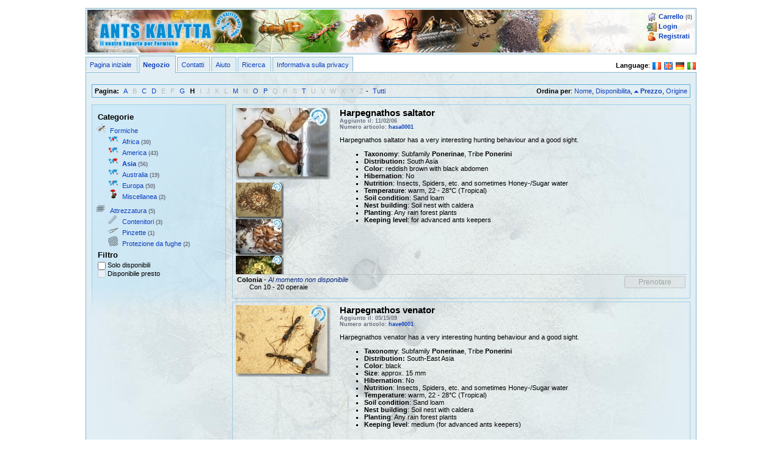

--- FILE ---
content_type: text/html; charset=ISO-8859-15
request_url: https://www.ants-kalytta.com/negozio.php?s=2&d=1&f=H
body_size: 4193
content:
<!DOCTYPE html PUBLIC "-//W3C//DTD XHTML 1.0 Transitional//EN" "http://www.w3.org/TR/xhtml1/DTD/xhtml1-transitional.dtd">
	<html xmlns="http://www.w3.org/1999/xhtml" lang="it" xml:lang="it">
	<head>
		<meta http-equiv="Content-Type" content="text/html; charset=iso-8859-15" />
	<meta name="keywords" lang="de" content="Ameisenshop, Shop, Ameisen, Ants Kalytta, Ameisenverkauf, Ameisen kaufen" />
	<meta name="keywords" lang="en" content="Ant shop, Shop, Ants, Ants Kalytta, buy ants" />
	<meta name="author" content="Gerhard Kalytta" />
	<meta name="publisher" content="Ants Kalytta, Der Ameisenshop" />
	<meta name="copyright" content="Ants Kalytta, Der Ameisenshop" />
	<meta name="company" content="Ants Kalytta" />
	<meta name="owner" content="Gerhard Kalytta" />
	<meta name="page-type" content="Online Store, Online Shop, Organisation, ecommerce">	<meta name="robots" content="index,follow" />
	<meta name="description" lang="it" content="Ants Kalytta Vendita formiche Online. Prodotti nella categoria Asia:Harpegnathos saltator, Harpegnathos venator, " />
		<link href="css/ak.css" media="screen" rel="stylesheet" type="text/css" />
	<link href="css/print.css" media="print" rel="stylesheet" type="text/css" />
	<script type="text/javascript" src="js/prototype.js"></script>	<script type="text/javascript" src="scripts-v2.js"></script>
	<script type="text/javascript" >var dt = new Date(); var starttime = dt.getTime();</script>
	<link rel="icon" href="images/icon.png" type="image/png" />
	<link rel="alternate" type="application/rss+xml" charset="iso-8859-15" title="Notizie" hreflang="it" lang="it" xml:lang="it" href="/feeds/articles.it.xml" />
	<link rel="alternate" type="application/rss+xml" charset="iso-8859-15" title="Tutti gli articoli" hreflang="it" lang="it" xml:lang="it" href="/feeds/articles-all.it.xml" />
	<link rel="alternate" type="application/rss+xml" charset="iso-8859-15" title="Offerte Speciali" hreflang="it" lang="it" xml:lang="it" href="/feeds/articles-offers.it.xml" />
	<link rel="alternate" type="text/html" hreflang="fr" href="boutique.php?s=2&amp;d=1&amp;f=H" title="Faites entrer cette page dans Français" lang="fr" xml:lang="fr" />
	<link rel="alternate" type="text/html" hreflang="en" href="shop.php?s=2&amp;d=1&amp;f=H" title="Show this page in English" lang="en" xml:lang="en" />
	<link rel="alternate" type="text/html" hreflang="de" href="geschaeft.php?s=2&amp;d=1&amp;f=H" title="Diese Seite in deutsch anzeigen" lang="de" xml:lang="de" />
	<link rel="alternate" type="text/html" hreflang="it" href="negozio.php?s=2&amp;d=1&amp;f=H" title="Visualizza questa pagina in italiano" lang="it" xml:lang="it" />
	<title>Ants Kalytta Vendita formiche Online - Asia</title>	<link rel="stylesheet" type="text/css" href="css/lightbox.css" media="screen" />
	<script type="text/javascript" src="js/scriptaculous.js?load=effects,builder"></script>
	<script type="text/javascript" src="js/lightbox.js"></script>
	<script type="text/javascript" src="js/lightbox.it.js"></script>
	<script type="text/javascript" src="js/imagepopup.js"></script>
</head>
<body>
<script type="text/javascript">
	Event.observe(window, "scroll", function() {
		UpdateMenuPosition();
	});
	Event.observe(window, "load", function() {
		var dt = new Date();
		$("loadtime").innerHTML = "LOADING: " + (dt.getTime() - starttime) + " ms";
	
		var menu = $("leftmenu");
		menu.initialpos = menu.cumulativeOffset();
		
		UpdateMenuPosition();
	});
	function UpdateMenuPosition() {
		var menu = $("leftmenu");
		var scrollpos = menu.cumulativeScrollOffset();
		
		if (menu.initialpos) {
			if (scrollpos.top > menu.initialpos.top) {
				var parent = menu.parentNode.getDimensions();
				var pos = scrollpos.top - menu.initialpos.top;
				
				if (pos + menu.getHeight() > parent.height) {
					menu.style.top = (parent.height - menu.getHeight()) + "px";
				} else {
					menu.style.top = pos + 10 + "px";
				}
			} else {
				menu.style.top = 0;
			}
		}
	}
</script>
<div class="container">

<div id="header-container" class=" theme-blue">
	<!-- HEADER: BEGIN -->
	<div id="header">
		<div id="topmenu" style="float: right">
			<div>
			<img src="images/cart.png" alt="cart" /> <a href="cart.php" rel="nofollow">Carrello</a> <span class="comment">(0)</span><br />
			<img src="images/login.png" alt="login" /> <a href="login.php" rel="nofollow">Login</a><br />
			<img src="images/register.png" alt="register" /> <a href="register.php" rel="nofollow">Registrati</a><br />
			</div>
		</div>
		<img src="images/ants-kalytta.it.png" alt="Ants Kalytta" style="float:left;" />
	</div>
	<!-- HEADER: END -->
</div>
<span style="float:right">
<strong>Language</strong>: <a href="boutique.php?s=2&amp;d=1&amp;f=H&amp;language=fr" title="Faites entrer cette page dans Français" lang="fr" xml:lang="fr"><img src="images/flags/fr.png" alt="French" /></a> <a href="shop.php?s=2&amp;d=1&amp;f=H&amp;language=en" title="Show this page in English" lang="en" xml:lang="en"><img src="images/flags/en.png" alt="English" /></a> <a href="geschaeft.php?s=2&amp;d=1&amp;f=H&amp;language=de" title="Diese Seite in deutsch anzeigen" lang="de" xml:lang="de"><img src="images/flags/de.png" alt="German" /></a> <a href="negozio.php?s=2&amp;d=1&amp;f=H&amp;language=it" title="Visualizza questa pagina in italiano" lang="it" xml:lang="it"><img src="images/flags/it.png" alt="Italian" /></a> </span>
<!-- MENU:BEGIN -->
<ul class="site-menu">
<li class="tab-button theme-blue">
	<a href="iniziale.php">Pagina iniziale</a>
</li>
<li class="tab-button-active theme-blue">
	<a href="negozio.php">Negozio</a>
</li>
<li class="tab-button theme-blue">
	<a href="contatti.php">Contatti</a>
</li>
<li class="tab-button theme-blue">
	<a href="aiuto.php">Aiuto</a>
</li>
<li class="tab-button theme-blue">
	<a href="ricerca.php">Ricerca</a>
</li>
<li class="tab-button theme-blue">
	<a href="informativa-sulla-privacy.php">Informativa sulla privacy</a>
</li>
</ul>
<!-- MENU:END -->
<div class="tab theme-blue" id="tab">
<script type="text/javascript" src="shop.js.php"></script>
<script type="text/javascript" src="cart.js.php"></script>
<div class="menu clearfix" id="page-menu" style="margin-top: 1em"><span style="float:left"><strong>Pagina:</strong> <a href="/negozio.php?s=2&amp;d=1&amp;f=A" style="padding:4px">A</a><span style="padding:4px; color:#B5BEC1">B</span><a href="/negozio.php?s=2&amp;d=1&amp;f=C" style="padding:4px">C</a><a href="/negozio.php?s=2&amp;d=1&amp;f=D" style="padding:4px">D</a><span style="padding:4px; color:#B5BEC1">E</span><span style="padding:4px; color:#B5BEC1">F</span><a href="/negozio.php?s=2&amp;d=1&amp;f=G" style="padding:4px">G</a><strong style="padding:4px">H</strong><span style="padding:4px; color:#B5BEC1">I</span><span style="padding:4px; color:#B5BEC1">J</span><span style="padding:4px; color:#B5BEC1">K</span><span style="padding:4px; color:#B5BEC1">L</span><a href="/negozio.php?s=2&amp;d=1&amp;f=M" style="padding:4px">M</a><span style="padding:4px; color:#B5BEC1">N</span><a href="/negozio.php?s=2&amp;d=1&amp;f=O" style="padding:4px">O</a><a href="/negozio.php?s=2&amp;d=1&amp;f=P" style="padding:4px">P</a><span style="padding:4px; color:#B5BEC1">Q</span><span style="padding:4px; color:#B5BEC1">R</span><span style="padding:4px; color:#B5BEC1">S</span><a href="/negozio.php?s=2&amp;d=1&amp;f=T" style="padding:4px">T</a><span style="padding:4px; color:#B5BEC1">U</span><span style="padding:4px; color:#B5BEC1">V</span><span style="padding:4px; color:#B5BEC1">W</span><span style="padding:4px; color:#B5BEC1">X</span><span style="padding:4px; color:#B5BEC1">Y</span><span style="padding:4px; color:#B5BEC1">Z</span>- <a href="/negozio.php?s=2&amp;d=1&amp;f=*" style="padding:4px">Tutti</a></span><span style="float:right"><strong>Ordina per</strong>: <a href="/negozio.php?d=0&amp;f=H"  rel="nofollow">Nome</a>, <a href="/negozio.php?s=1&amp;d=0&amp;f=H" rel="nofollow">Disponibilita</a>, <img src="images/up-small.png" alt="dir" /> <a href="/negozio.php?s=2&amp;d=0&amp;f=H" rel="nofollow"><strong>Prezzo</strong></a>, <a href="/negozio.php?s=3&amp;d=0&amp;f=H" rel="nofollow">Origine</a></span></div><div> <!-- BEGIN: CONTAINER FOR PRODUCTS AND CATEGORY --><div id="leftmenu" class="leftmenu">	<div class="leftmenu-top"></div>	<div class="leftmenu-middle">		<h1>Categorie</h1><ul class="menu"><li style="list-style-image:url(images/categories/14.png);" ><a href="shop.php?cid=14&language=it" title="Formiche">Formiche</a><ul class="menu"><li style="list-style-image:url(images/categories/39.png);" ><a href="shop.php?cid=39&language=it" title="Africa">Africa</a> <span class="comment">(30)</span></li><li style="list-style-image:url(images/categories/38.png);" ><a href="shop.php?cid=38&language=it" title="America">America</a> <span class="comment">(43)</span></li><li style="list-style-image:url(images/categories/40.png);" class="current"><a href="shop.php?cid=40&language=it" title="Asia">Asia</a> <span class="comment">(56)</span></li><li style="list-style-image:url(images/categories/41.png);" ><a href="shop.php?cid=41&language=it" title="Australia">Australia</a> <span class="comment">(19)</span></li><li style="list-style-image:url(images/categories/37.png);" ><a href="shop.php?cid=37&language=it" title="Europa">Europa</a> <span class="comment">(50)</span></li><li style="list-style-image:url(images/categories/27.png);" ><a href="shop.php?cid=27&language=it" title="Miscellanea">Miscellanea</a> <span class="comment">(2)</span></li></ul></li><li style="list-style-image:url(images/categories/3.png);" ><a href="shop.php?cid=3&language=it" title="Attrezzatura">Attrezzatura</a> <span class="comment">(5)</span><ul class="menu"><li style="list-style-image:url(images/categories/15.png);" ><a href="shop.php?cid=15&language=it" title="Contenitori">Contenitori</a> <span class="comment">(3)</span></li><li style="list-style-image:url(images/categories/18.png);" ><a href="shop.php?cid=18&language=it" title="Pinzette">Pinzette</a> <span class="comment">(1)</span></li><li style="list-style-image:url(images/categories/28.png);" ><a href="shop.php?cid=28&language=it" title="Protezione da fughe">Protezione da fughe</a> <span class="comment">(2)</span></li></ul></li></ul>		<h1>Filtro</h1>		<input type="checkbox" name="oavl" value="1" onclick="document.location.assign('shop.php?cid=40&language=it?s=2&amp;d=1&amp;f=H&amp;filter-only-available=1');" id="oavl"  /> <label for="oavl" >Solo disponibili</label><br/>		<input disabled="disabled" type="checkbox" name="oavl-soon" value="1" onclick="document.location.assign('shop.php?cid=40&language=it?s=2&amp;d=1&amp;f=H&amp;filter-only-available-soon=1');" id="oavl-soon"  /> <label for="oavl-soon" >Disponibile presto</label>	</div>	<div class="leftmenu-bottom"></div></div><div class="product-container"><div id="hasa0001" class="product-desc-content">
<div class="gallery-item"><a href="/images/products/hasa0001-1.jpg" rel="lightbox[hasa0001]" title="Harpegnathos saltator" ><img src="/images/products/hasa0001-1-small.jpg" alt="hasa0001" /></a><div style="margin-top:10px; width:100px; max-height: 150px; overflow:auto"><div class="gallery-item-small">	<a href="/images/products/hasa0001-4.jpg" rel="lightbox[hasa0001]" title="Harpegnathos saltator">		<img src="/images/products/hasa0001-4-small.jpg" alt="" />	</a></div><div class="gallery-item-small">	<a href="/images/products/hasa0001-3.jpg" rel="lightbox[hasa0001]" title="Harpegnathos saltator">		<img src="/images/products/hasa0001-3-small.jpg" alt="" />	</a></div><div class="gallery-item-small">	<a href="/images/products/hasa0001-2.jpg" rel="lightbox[hasa0001]" title="Harpegnathos saltator">		<img src="/images/products/hasa0001-2-small.jpg" alt="" />	</a></div></div></div><div title="Harpegnathos saltator" style="margin-left:170px">
<h2 class="shop-title" style="margin: 0;">Harpegnathos saltator</h2><div class="comment">Aggiunto il: 11/02/06<br/>Numero articolo: <a href="show.php?pid=hasa0001&language=it">hasa0001</a><br/></div><!-- DESCRIPTION-hasa0001:BEGIN --><p>Harpegnathos saltator has a very interesting hunting behaviour and a good sight.</p><ul>	<li><strong>Taxonomy</strong>: Subfamily <strong>Ponerinae</strong>, Tribe <strong>Ponerini</strong></li>	<li><strong>Distribution:</strong> South Asia</li>	<li><strong>Color</strong>: reddish brown with black abdomen</li>	<li><strong>Hibernation</strong>: No</li>	<li><strong>Nutrition</strong>: Insects, Spiders, etc. and sometimes Honey-/Sugar water</li>	<li><strong>Temperature</strong>: warm, 22 - 28&deg;C (Tropical)</li>	<li><strong>Soil condition</strong>: Sand loam</li>	<li><strong>Nest building</strong>: Soil nest with caldera</li>	<li><strong>Planting</strong>: Any rain forest plants</li>	<li><strong>Keeping level</strong>: for advanced ants keepers</li></ul><p>&nbsp;</p><p>&nbsp;</p><!-- DESCRIPTION-hasa0001:END --><div class="cart-add-note" title="Harpegnathos saltator" id="cart-add-note-hasa0001"><div class="cart-add-success"><img src="images/cart-add.png" alt="add" /> <strong>Harpegnathos saltator</strong> e' stato aggiunto al carrello</div><div class="cart-add-failed"><img src="images/error.png" alt="error" /> <strong>Harpegnathos saltator</strong> non puo' essere aggiunto al carrello.</div></div></div>
</div>
<table class="variants"><tr><td><strong>Colonia</strong>
 - <span class="not-available">Al momento non disponibile</span><br/>
<div style="margin-left:20px">Con 10 - 20 operaie</div></td><td style="text-align: right"><input type="button" alt="reserve" value="Prenotare" disabled="disabled" onclick="Cart.ReserveClickHandler(event, &quot;hasa0001-0&quot;)"/>
</td></tr></table></div><div class="product-container"><div id="have0001" class="product-desc-content">
<div class="gallery-item"><a href="/images/products/have0001-1.jpg" rel="lightbox[have0001]" title="Harpegnathos venator" ><img src="/images/products/have0001-1-small.jpg" alt="have0001" /></a><div style="margin-top:10px; width:100px; max-height: 150px; overflow:auto"></div></div><div title="Harpegnathos venator" style="margin-left:170px">
<h2 class="shop-title" style="margin: 0;">Harpegnathos venator</h2><div class="comment">Aggiunto il: 05/15/09<br/>Numero articolo: <a href="show.php?pid=have0001&language=it">have0001</a><br/></div><!-- DESCRIPTION-have0001:BEGIN --><p>Harpegnathos venator has a very interesting hunting behaviour and a good sight.</p><ul>    <li><strong>Taxonomy</strong>: Subfamily <strong>Ponerinae</strong>, Tribe <strong>Ponerini</strong></li>    <li><strong>Distribution:</strong> South-East Asia</li>    <li><strong>Color</strong>: black</li>    <li><strong>Size</strong>: approx. 15 mm</li>    <li><strong>Hibernation</strong>: No</li>    <li><strong>Nutrition</strong>: Insects, Spiders, etc. and sometimes Honey-/Sugar water</li>    <li><strong>Temperature</strong>: warm, 22 - 28&deg;C (Tropical)</li>    <li><strong>Soil condition</strong>: Sand loam</li>    <li><strong>Nest building</strong>: Soil nest with caldera</li>    <li><strong>Planting</strong>: Any rain forest plants</li>    <li><strong>Keeping level</strong>: medium (for advanced ants keepers)</li></ul><p>&nbsp;</p><!-- DESCRIPTION-have0001:END --><div class="cart-add-note" title="Harpegnathos venator" id="cart-add-note-have0001"><div class="cart-add-success"><img src="images/cart-add.png" alt="add" /> <strong>Harpegnathos venator</strong> e' stato aggiunto al carrello</div><div class="cart-add-failed"><img src="images/error.png" alt="error" /> <strong>Harpegnathos venator</strong> non puo' essere aggiunto al carrello.</div></div></div>
</div>
<table class="variants"><tr><td><strong>Colonia</strong>
 - <span class="not-available">Al momento non disponibile</span><br/>
<div style="margin-left:20px">Con 10-15 operaie</div></td><td style="text-align: right"><input type="button" alt="reserve" value="Prenotare" disabled="disabled" onclick="Cart.ReserveClickHandler(event, &quot;have0001-0&quot;)"/>
</td></tr></table></div></div> <!-- END: CONTAINER --><div class="menu" style="clear: left"><strong>Pagina:</strong> <a href="/negozio.php?s=2&amp;d=1&amp;f=A" style="padding:4px">A</a><span style="padding:4px; color:#B5BEC1">B</span><a href="/negozio.php?s=2&amp;d=1&amp;f=C" style="padding:4px">C</a><a href="/negozio.php?s=2&amp;d=1&amp;f=D" style="padding:4px">D</a><span style="padding:4px; color:#B5BEC1">E</span><span style="padding:4px; color:#B5BEC1">F</span><a href="/negozio.php?s=2&amp;d=1&amp;f=G" style="padding:4px">G</a><strong style="padding:4px">H</strong><span style="padding:4px; color:#B5BEC1">I</span><span style="padding:4px; color:#B5BEC1">J</span><span style="padding:4px; color:#B5BEC1">K</span><span style="padding:4px; color:#B5BEC1">L</span><a href="/negozio.php?s=2&amp;d=1&amp;f=M" style="padding:4px">M</a><span style="padding:4px; color:#B5BEC1">N</span><a href="/negozio.php?s=2&amp;d=1&amp;f=O" style="padding:4px">O</a><a href="/negozio.php?s=2&amp;d=1&amp;f=P" style="padding:4px">P</a><span style="padding:4px; color:#B5BEC1">Q</span><span style="padding:4px; color:#B5BEC1">R</span><span style="padding:4px; color:#B5BEC1">S</span><a href="/negozio.php?s=2&amp;d=1&amp;f=T" style="padding:4px">T</a><span style="padding:4px; color:#B5BEC1">U</span><span style="padding:4px; color:#B5BEC1">V</span><span style="padding:4px; color:#B5BEC1">W</span><span style="padding:4px; color:#B5BEC1">X</span><span style="padding:4px; color:#B5BEC1">Y</span><span style="padding:4px; color:#B5BEC1">Z</span>- <a href="/negozio.php?s=2&amp;d=1&amp;f=*" style="padding:4px">Tutti</a></div>
<p id="footer">
	<a href="geschaeft.php?s=2&d=1&f=H">Deutsch</a> | <a href="boutique.php?s=2&d=1&f=H">Français</a> | <a href="shop.php?s=2&d=1&f=H">English</a> | <a href="agb.php">Termini e Condizioni</a> | <a href="contatti.php">Note legali</a> | <a href="help.php#shipping-costs">Costi di spedizione</a><br />
	<a href="http://www.kalytta.com">Kalytta</a> eCommerce, Version 2.0.6.5 , &copy; 2006 - 2026 Benjamin Kalytta, Italian localization by <a href="http://formiche.peerates.org/">Alessandro Siletto</a>
</p>
</div>
<p><small>RENDERING: 17 ms</small>, <small id="loadtime">LOADING: ? ms</small></p></div>
</body>
</html>


--- FILE ---
content_type: text/html; charset=ISO-8859-15
request_url: https://www.ants-kalytta.com/cart.js.php
body_size: 1227
content:
var Cart = {
	Increase: function(pid) {
		var container = $("articles.container");
		
		AjaxInitializeAnimation(container);
		AjaxStartAnimation(container);
		
		var opt = {
			method: "get",
			parameters: {
				ajax: "Cart.Increase",
				pid: pid
			},
			onComplete: function(transport) {
				AjaxStopAnimation(container);
			},
			onSuccess: function(response) {
				var status = response.responseJSON;
				if (status && status.status == 1) {
					Cart.Refresh();
				}
				Shop.UpdateTopMenu();
			}
		}
		var Request = new Ajax.Request('cart.php', opt);
	},
	Decrease: function(pid) {
		var container = $("articles.container");
		
		AjaxInitializeAnimation(container);
		AjaxStartAnimation(container);
		
		var opt = {
			method: "get",
			parameters: {
				ajax: "Cart.Decrease",
				pid: pid
			},
			onComplete: function(transport) {
				AjaxStopAnimation(container);
			},
			onSuccess: function(response) {
				var status = response.responseJSON;
				if (status && status.status == 1) {
					Cart.Refresh();
				}
				Shop.UpdateTopMenu();
			}
		}
		var Request = new Ajax.Request('cart.php', opt);
	},
	Update: function(pid) {
		var container = $("articles.container");
		var count = document.forms.cart[pid].value;
		
		AjaxInitializeAnimation(container);
		AjaxStartAnimation(container);

		var opt = {
			method: "get",
			parameters: {
				ajax: "Cart.Update",
				pid: pid,
				count: count
			},
			onComplete: function(transport) {
				AjaxStopAnimation(container);
			},
			onSuccess: function(response) {
				var status = response.responseJSON;
				if (status && status.status == 1) {
					Cart.Refresh();
				}
				Shop.UpdateTopMenu();
			}
		}
		var Request = new Ajax.Request('cart.php', opt);
	},
	Remove: function(pid) {
		var container = $("articles.container");
		
		AjaxInitializeAnimation(container);
		AjaxStartAnimation(container);
		
		var opt = {
			method: "get",
			parameters: {
				ajax: "Cart.Remove",
				pid: pid
			},
			onComplete: function(transport) {
				AjaxStopAnimation(container);
			},
			onSuccess: function(response) {
				var status = response.responseJSON;
				if (status && status.status == 1) {
					Cart.Refresh();
				}
				Shop.UpdateTopMenu();
			}
		}
		var Request = new Ajax.Request('cart.php', opt);
	},
	Add: function(pidaid) {
		var pids = pidaid.match(/(.*)\-/);
		if (pids) {
			var note = $("cart-add-note-" + pids[1]);
			note.setOpacity(1.0)
			note.setStyle({display: "block"});
			
			var e = note.select("div.cart-add-failed");
			if (e.length > 0) {
				e[0].setStyle({display: ""});
			}
			var e = note.select("div.cart-add-success");
			if (e.length > 0) {
				e[0].setStyle({display: ""});
			}
		}
		
		AjaxInitializeAnimation(note);
		AjaxStartAnimation(note);
		
		var opt = {
			method: "get",
			parameters: {
				ajax: "Cart.Add",
				pid: pidaid
			},
			onFailure: function(response) {
				var e = note.select("div.cart-add-failed");
				if (e.length > 0) {
					e[0].setStyle({display: "block"});
				}
				var e = note.select("div.cart-add-success");
				if (e.length > 0) {
					e[0].setStyle({display: "none"});
				}
			},
			onComplete: function(response) {
				AjaxStopAnimation(note);
			},
			onSuccess: function(response) {
				var status = response.responseJSON;
				
				if (note.iid) {
					note.opacityIndex = 0.0;
					note.opacity = 1.0;
				} else {
					note.opacity = 1.0;
					note.opacityIndex = 0.0;
					note.iid = setInterval(function() {
						note.opacity = Math.cos(note.opacityIndex);
						note.setOpacity(note.opacity);
						note.opacityIndex += (3.1416 / 2) / 25; /* in 7° Schritten hochzählen */
						if (note.opacity < 0.0) {
							clearInterval(note.iid);
							note.iid = null;
							note.opacity = null;
							note.opacityIndex = null;
							note.setStyle({display : "none"});
						}
					}, 100);
				}
				Shop.UpdateTopMenu();

			}
		}
		var Request = new Ajax.Request('cart.php', opt);
	},
	AddClickHandler: function(event, pidaid) {
		var pids = pidaid.match(/(.*)\-/);
		if (pids) {
			var note = $("cart-add-note-" + pids[1]);
			
			var target = (event.target) ? event.target : event.srcElement;
			
			//var offs = target.positionedOffset();
			var coords = GetCoords(target);
			var offs = {left: coords[0], top: coords[1]};
			
			note.setOpacity(1.0);
			note.absolutize();
			note.setStyle({display: "block", left: (coords[0] + coords[2] - note.getWidth()) + "px", top: (coords[1] + coords[3]) + "px"});
			
			Cart.Add(pidaid);
		}
	},
	Delete: function() {
		var container = $("articles.container");
		
		AjaxInitializeAnimation(container);
		AjaxStartAnimation(container);
		
		var opt = {
			method: "get",
			parameters: {
				ajax: "Cart.Delete"
			},
			onComplete: function(transport) {
				AjaxStopAnimation(container);
			},
			onSuccess: function(response) {
				var status = response.responseJSON;
				if (status && status.status == 1) {
					Cart.Refresh();
				}
				Shop.UpdateTopMenu();
			}
		}
		var Request = new Ajax.Request('cart.php', opt);
	},
	Order: function() {
		document.location.assign("pay.php");
	},
	Refresh: function(pid) {
		var container = $("articles.container");
		var oldtable = $("articles");

		if (container) {
			AjaxInitializeAnimation(container);
			AjaxStartAnimation(container);
			
			var opt = {
				method: "get",
				parameters: {
					ajax: "Cart.Refresh"
				},
				onComplete: function(transport) {
					AjaxStopAnimation(container);
				},
				onSuccess: function(response) {
					var html = response.responseText;
					var newtable = '<table id="articles">';
					if (oldtable.tHead) {
						newtable += "<thead>" + oldtable.tHead.innerHTML + "</thead>";
					}
					if (oldtable.tFoot) {
						newtable += "<tfoot>" + oldtable.tFoot.innerHTML + "</tfoot>";
					}
					newtable += "<tbody>" + html + "</tbody></table>";
					
					container.innerHTML = newtable;
				}
			}
			var Request = new Ajax.Request('cart.php', opt);
		}
	}
}

--- FILE ---
content_type: text/css
request_url: https://www.ants-kalytta.com/css/ak.css
body_size: 3487
content:
/* CSS Document */

body {
	font-family:Verdana, Arial, Helvetica, sans-serif;
	font-size:8pt;
	padding:5px;
	color:black;
}
textarea {
	font-size:small;
	font-family:Verdana, Arial, Helvetica, sans-serif;
}
h1 {
	font-size:13pt;
}
h2 {
	font-size:11pt;
}
h3 {
	font-size:9pt;
}
h1, h2, h3 {
	margin:0.2em;
	margin-left:0;
	margin-right:0;
	font-family: Verdana, Arial, Helvetica, sans-serif;
}
a {
	color:#0F41BF;
	text-decoration:none;
}
a:hover {
	color:#3E60C5;
	text-decoration:underline;
}
img {
	border:none;
	vertical-align:middle;
}
div {
	margin:0;
	padding:0;
}
form {
	margin:0;
	padding:0;
}
select, input {
	vertical-align:middle;
	margin:0;
	font-size:9pt;
}
legend {
	font-weight:bold;
}
fieldset {
	margin:0;
	margin-top:0.5em;
	margin-bottom:0.5em;
	padding:4pt;
	border: solid 1px #5FB0DC;
}
td {
	padding: 2px;
}
optgroup {
	font-style: normal;
	font-weight: bold;
	font-variant: small-caps;
}
option {
	font-variant: normal;
	font-weight: normal;
}

hr {
	border: 1px solid #5FB0DC;
}

/* Header */

#header-container {
	border-style:solid;
	border-width:1px;
	margin-bottom:1em;
	padding:2px;
}

#header {
	background-image:url(../images/header.jpg);
	background-repeat:repeat-x;
	height: 70px;
	margin:0;
}

#header small {
	display:none;
}

/* TOP RIGHT MENU */

#header #topmenu {
	padding: 4px;
	padding-left: 48px;
	width: 200px;
	height: 70px;
	background-image:url(../images/hdr-overlay.png);
	background-repeat: no-repeat;
	font-weight: bold;
	text-align: right;
}
#header #topmenu div {
	float: right;
	text-align: left;
}
/*#header div {
	background-image:url(/images/ants-kalytta.png);
	background-repeat:no-repeat;
	height:96px;
	background-position: left;
}*/

input.example {
	color:#B6C0C3;
}
.info {
	border: 1px solid #C7C785;
	margin-top: 5px;
	margin-bottom: 5px;
	padding: 4px 4px;
	font-size:smaller;
	background-color:#FFFFD4;
	color: black;
}
.info > a {
	color:#336DFF;
}
.info:before {
	content: "Info: ";
	font-weight:bold;
}
.help {
	border: 1px solid #C7C785;
	margin-top: 5px;
	margin-bottom: 5px;
	padding: 5px 5px;
	font-size:smaller;
	background-color:#FFFFD4;
	color: black;
	position:absolute;
}
.error {
	border: 1px solid #A15D5D;
	background-color:#FDC5C5;
	margin-top: 5px;
	margin-bottom: 5px;
	padding: 4px 4px;
	font-size:smaller;
}
.error:before {
	content: "Error: ";
	font-weight:bold;
}
#footer {
	padding-top:3px;
	border-top:1px solid #89B9D0;
	text-align:center;
	font-size:7pt;
	background-color:transparent;
}

.container {
	width:1000px;
	margin:auto;
}

.tab {
	background:url(../images/bg.jpg) no-repeat fixed center top;
	margin:6px 0 0 0;
	border:1px solid #085279;
	padding:0.8em;
}

/* Tab Button */

.tab-button-active,
.tab-button {
	padding:6px;
	padding-bottom:5px;
	margin:0;
	margin-right:2px;
	cursor:pointer;
	border:1px solid red;
	border-bottom:none;
	position:relative;
}
.tab-button:hover {
	border-top:2px solid #DC4646;
	background-color: #C4EAF2;
}
.tab-button-active {
	font-weight:bold;
	padding-bottom:8px;
	padding-top:8px;
}

/* Button Themes */

.theme-blue {
	border-color: #89B9D0;
	background-color: #E2EEF3;
}
.theme-blue:hover {
}

.strong {
	font-weight:bold;
}
.red {
	color:red;
}
.striked {
	text-decoration:line-through;
}
.indent {
	text-indent:2em;
}
.product-desc-content {
	margin-left:0em;
	margin-right:0em;
	margin-top:0em;
	margin-bottom:1em;
}
.product-container {
	margin-left:230px;
	border: 1px solid #9ECEE7;
	padding: 5px;
	margin-bottom: 5px;
}
.product-container input[type="button"] {
	min-width: 100px;
}
table.variants {
	width: 100%;
	margin-bottom: 0.5em;
	border-collapse:collapse;
	border-spacing: 0;
}
table.variants td {
	border-top:1px dotted #9EA6A9;
	text-align: left;
	vertical-align: top;
}
table.variants td+td {
	text-align: right;
}
div.shaded {
	background: url(../images/shaded-bg-180.png) repeat-x bottom;
	height: 25px;
}
div.shadow {
	margin:0;
	padding:2px;
	float:left;
	background-color:white;
	border:1px solid #B5BEC1;
}

td {
	vertical-align:top;
	margin:0;
}

.small {font-size:8pt;}
.comment {
    color:#696E7D;
    font-weight:bold;
    font-size:7pt;
}
p.comment {
	margin: 1em 0;
	margin-top:0;
}


.important {
	padding:5px;
	font-weight: bold;
	font-size: smaller;
	background-color:#D2005F;
	color: white;
	border: 1px solid #FF0073
}

.information {
	padding: 5px;
	font-weight: bold;
	font-size: smaller;
	background-color: #FFF8C7;
	color: Black;
	border:1px solid #E6DEA6;
}

.announcement {
	padding: 5px;
	font-weight: bold;
	font-size: smaller;
	background-color: #00CA5F;
	color: Black;
	border:1px solid #00AB50;
}

li.toggle-button {
	cursor:pointer;
}

/* Produktvarianten Überschrift */

.variant {
	font-weight:bold;
	padding-top:0.5em;
	padding-bottom:0.5em;
}

.control-label {
	float:left;
	width:20em;
}

span.price {
	color:#0A277D;
	font-weight:bold;
}

span.special-price {
	color:#CC1010;
	font-weight:bold;
}

.not-available {
	font-style:italic;
	color:#0A277D;
}

/* Menu specifics */
/*
.menu-item {
	padding:2px;
	cursor: pointer;
	border:1px solid transparent;
}

.menu-item:hover {
	background-color:#10A8F9;
	border: 1px solid #0E8ED2;
	color:white;
}

.menu-item:hover > a {
	color:#FFC88C;
}

.menu-item-hdr {
	text-transform:capitalize;
	font-weight:bold;
	color:white;
	background-color:#5994D6;
	padding:0.2em;
}

.menu-site {
	padding:4px;
	position:absolute;
	border-left:1px solid #5FB0DC;
	border-right:1px solid #5FB0DC;
	border-bottom:1px solid #5FB0DC;
	display:none;
	opacity: 0.95;
}
*/
.menu {
	padding:4px;
	border:1px solid #5FB0DC;
	margin-bottom:1em;
}
ul.menu {
	border: none;
	margin: 0;
	padding: 0;
	padding-left: 20px;
	margin-bottom: 0.5em;
}
ul.menu li.current {
	font-weight: bold;
}
#leftmenu,
.leftmenu {
	float: left;
	margin-right: 10px;
	position: relative;
}
.leftmenu h1 {
	font-size:13px;
	padding: 0;
	font-weight: bold;
}
.leftmenu-top {
	width: 220px;
	border-top: 1px solid #9ECEE7;
}
.leftmenu-middle {
	padding: 10px;
	width: 200px;
	background: url(../images/menu-bg.png) repeat-y;
}
.leftmenu-bottom {
	width: 220px;
	background: url(../images/menu-bottom.png) no-repeat top;
	height: 50px;
}

/* Gallery specific */

.gallery-item-small-vertical,
.gallery-item-small,
.gallery-item-vertical,
.gallery-item {
	background-image:url(../images/shadow.png);
	background-repeat:no-repeat;
	width:155px;
	min-height:117px;
	float:left;
	margin-right:5px;
}
.gallery-item img {
	width:150px;
	height:112px;
}

.gallery-item-small {
	background-image:url(../images/shadow-smaller.png);
	width:79px;
	min-height:60px;
	margin-right:3px;
}
.gallery-item-small img {
	width:75px;
	height:56px;
}

/* Portrait */

.gallery-item-vertical {
	background-image:url(../images/shadow-vertical.png);
	height:155px;
	width:117px;
}

.gallery-item-vertical img {
	height:150px;
	width:112px;
}


.gallery-item-small-vertical {
	height:79px;
	width:60px;
	background-image:url(../images/shadow-smaller-vertical.png);
}

.gallery-item-small-vertical img {
	height:75px;
	width:56px;
}

#image-preview {
	position:absolute;
	z-index:1;
	background-repeat:no-repeat;
	padding:5px;
	border:1px solid;
	width:400px;
	display:none;
}
ul {
	list-style-type:square;
}
.link {
	cursor:pointer !important;
}
/*
input.date {
	width:6em !important;
	text-align:center !important;
}
*/
input.quantity {
	width:2em;
	text-align:center;
}
/*
input.price {
	width:3em !important;
	text-align:right !important;
}
*/
.center-text {
	text-align:center !important;
}
.right-text {
	text-align:right !important;
}
.left-text {
	text-align:left !important;
}
.cart-add-note {
	padding:3px;
	border:1px solid #EB92C8;
	background-color:#EBD0E0;
	margin:4px 0;
	font-size: 10px;
	width: 200px;
	display: none;
	text-align: left;
	position: absolute;
}
.cart-add-success {
}
.cart-add-failed {
	display: none;
	color:Red;
}
.hidden {
	display: none;
}
/*FIX FOR CSS FLOATS*/
.clearfix:after {
	content:".";
	display:block;
	height:0;
	clear:both;
	visibility:hidden;
}
.clearfix {display:inline-block;}
/* Hide from IE Mac \*/
.clearfix {display:block;}
/* End hide from IE Mac */

ul.site-menu {
	list-style:none;
	margin:0;
	padding:0;
	display:inline;
}

ul.site-menu li {
	display:inline;
}

#breadcrumb {
	border-bottom:1px solid #89B9D0;
	margin-bottom:5px;
	padding-bottom:5px;
}

/* Image Container, Hover Popup */

table.image-container td {
	margin:0;
	padding:0;
}
div.image-container {
	padding: 3px;
	border:1px solid transparent;
}
div.image-container:hover {
	border: 1px solid #C7C785;
	border-bottom:none;
}
div.image-shadow {
	background-image:url(../images/shadow-smaller.png);
	width:79px;
	height:60px;
}
div.image-shadow > img {
	width:75px;
	height:56px;
	cursor: pointer;
}
div.image-container:hover {
	background-color:#FFFFD4;
}
div.image-container~div {
	display:none;
	padding: 4px;
	font-size:9px;
}
div.image-container:hover~div {
	border: 1px solid #C7C785;
	border-top:none;
	background-color:#FFFFD4;
	display:block;
	position:absolute;
}

/* Tags */

.tag-add {
	display: none;
	font-weight: bold;
	font-size: 7pt;
	color: Red;
	padding: 4px;
}
.tags {
	display: inline;
	font-size: 7pt;
}
.tags input {
	font-size: 7pt;
}
.tags:hover > .tag-add {
	display: inline;
}
.tags #new-tag {
	width: 80px;
	border: 1px dotted #5FB0DC;
	background: transparent;
	margin-left: 10px;
}

/* Sections */

.section {
	padding:2px;
	border:1px solid #A9D0DA;
	background-color:#BBE2EB;
	background-image:url(../images/bg.png);
	background-attachment:fixed;
	background-position:center top;
	margin:5px 0;
}

.section > img {
	float:left;
	margin-right:5px;
	vertical-align:top;
}

.section h1 {
	font-size:16px;
	font-weight:bold;
	margin:0;
	padding:0;
	display:inline;
}
.section p {
	margin: 0;
	padding-left: 37px;
	font-weight: normal;
	text-align:left;
}
.section.information {
	background-color: #EBD0D0;
	border-color: #EB9292;
}
/* Address */

#cart table,
#order table {
	width:100%;
	--border-collapse: collapse;
	border-spacing: 0;
}
#cart thead,
#order thead {
	font-weight: bold;
	color:#087AB7;
}
#order tr.effect:hover {
	background-color:#098BD1;
	background-image:url(../images/bg.png);
	background-attachment:fixed;
	background-position:center top;
	color: White;
}
#order tr.effect td {
	padding: 3px;
	border:1px solid transparent;
}
#order tr.effect:hover > td {
	border-color:#92D8EB;
	border-right-style: none;
}
#order tr.effect:hover > td+td {
	border-right-style: none;
	border-left-style: none;
}
#order tr.effect:hover > td+td+td {
	border-right-style: solid;
	border-left-style: none;
}
#order .form-error {
	border: 2px solid #EF4282;
}
#order td {
	width:200px;
}
#order td+td {
	width:auto;
}
#order input[type="text"],
#order input[type="password"] {
	width:200px;
}
#order select {
	width:204px;
}

#order input[name="delivery-street-no"],
#order input[name="street-no"],
#order input[name="delivery-city-code"],
#order input[name="city-code"] {
	width:45px;
	margin-left: 5px;
}

#order input[name="delivery-city"],
#order input[name="city"],
#order input[name="delivery-street"],
#order input[name="street"] {
	width:145px;
}

/* Address / Payment / Shipping */ 

#order #shipping label,
#order #payment label {
	display: block;
}

#order #shipping td,
#order #payment td {
	width:20px;
	vertical-align: middle;
}

#order #shipping td+td,
#order #payment td+td {
	width:auto;
	vertical-align: top;
}

#order #shipping td+td+td,
#order #payment td+td+td {
	width: 100px;
	text-align: right;
}

#order #address td {
	width: auto;
}
#cart #articles td,
#order #articles td {
	vertical-align: middle;
	text-align: left;
	width: 50px;
}
#cart #articles td+td,
#order #articles td+td {
	width: auto;
}

#cart #articles td+td+td,
#order #articles td+td+td {
	width: 100px;
	text-align: right;
}

#order #agb {
	border: 1px solid #92D8EB;
	overflow:auto;
	height: 200px;
	padding: 5px;
	background-color: White;
}

/* Tab Control */

div.tabctl {
	padding-top: 10px;
	padding-bottom: 10px;
}

/* Tab Page */

div.tabctl>div {
	display: none;
	border: 1px solid #89B9D0;
	background:url(../images/bg.png) no-repeat fixed center top #C5E6F3;
	padding: 4px;
	margin-top: 5px;
}
div.tabctl>div.active {
	display: block;
}
div.tabctl>ul {
	margin: 0;
	padding: 0;
	list-style-type: none;
	display: inline;
}

/* Tab Button */

div.tabctl>ul li {
	border: 1px solid #89B9D0;
	background:url(../images/bg.png) no-repeat fixed center top #D2EAF3;
	border-bottom: none;
	margin: 0;
	padding: 4px;
	padding-bottom: 5px;
	cursor: pointer;
	display: inline;
}
div.tabctl>ul>li:hover {
	border-top:2px solid #DC4646;
}
div.tabctl>ul li.active {
	background-color: #C5E6F3;
	font-weight: bold;
	padding-top: 6px;
	padding-bottom: 6px;
}

/* Popup Images */

.popup {
    width: 800px;
    height: 600px;
    background: url(../images/popupshadow.png) no-repeat;
    position: absolute;
    margin: 0;
    padding: 100px;
}

.popup .imagelist img {
    width: 800px;
    height: 600px;
    border: 1px solid #A9D0DA;
    position: absolute;
    display: none;
    cursor: pointer;
}

.popup .right {
    float: right;
    position: relative;
    z-index: 1;
    top: 0px;
}

.popup .right .close {
    cursor: pointer;
    z-index: 1;
}

--- FILE ---
content_type: application/javascript
request_url: https://www.ants-kalytta.com/scripts-v2.js
body_size: 2520
content:
function Popup(url, width, height) {
	var w = window.open(url, null, 'width=' + width + ', height=' + height + ', resizable=1');
	w.focus();
}

function PopupAsk(question, url, width, height) {
	if (confirm(question)) {
		Popup(url, width, height);
	}
}

/* Site specific java scripts */

function IsParentOf(test, parent) {
	var result = false;
	while (test) {
		if (test == parent) {
			result = true;
			break;
		}
		test = test.parentNode;
	}
	return result;
}

function ShowCategoryMenu(menuid) {
	var menu = document.getElementById(menuid);
	menu.style.display = "block";
}

function HideCategoryMenu(menuid) {
	var menu = document.getElementById(menuid);
	menu.style.display = "none";
}

function ToggleCategoryMenu(menuid) {
	var menu = document.getElementById(menuid);
	if (menu.style.display == "none") {
		menu.style.display = "block";
	} else {
		menu.style.display = "none";
	}
}

function InitCategoryMenu(menuhdrid, menuid) {
	var menu = document.getElementById(menuid);
	var menuhdr = document.getElementById(menuhdrid);
	
	TimeoutHandler = function () {
		HideCategoryMenu(menuid);
	}
	
	DelayShow = function() {
		ShowCategoryMenu(menuid);
	}
	
	menu.onmouseout = function onmouseout(event) {
		var event = (event) ? event : ((window.event) ? window.event : "");
		var destination = (event.relatedTarget) ? event.relatedTarget : event.toElement;
		if (IsParentOf(destination, menu) == false) {
			HideCategoryMenu(menuid);
			clearTimeout(menuhdr.timeoutid);
			menuhdr.timeoutid = 0;
		}
	}
	menu.onmouseover = function onmouseover(event) {

	}	
	menuhdr.onmouseout = function onmouseout(event) {
		var event = (event) ? event : ((window.event) ? window.event : "");
		var destination = (event.relatedTarget) ? event.relatedTarget : event.toElement;

		if (IsParentOf(destination, menu) == false && IsParentOf(destination, menuhdr) == false) {
			HideCategoryMenu(menuid);
			clearTimeout(menuhdr.timeoutid);
			menuhdr.timeoutid = 0;
		}
	}
	
	menuhdr.onmouseover = function onmouseover(event) {
		if (menuhdr.timeoutid == 0) {
			menuhdr.timeoutid = setTimeout("DelayShow()", 200);
		}
	}
	
	menu.onclick = function onclick(event) {
		var event = (event) ? event : ((window.event) ? window.event : "");
		var target = (event.target) ? event.target : event.srcElement;

		var item = target.firstChild;
		while (item) {
		 	if (item.nodeType == 1) {
				if (item.tagName == 'A') {
					document.location.assign(item.href);
				}
			}
			item = item.nextSibling;
		}

	}
	menuhdr.timeoutid = 0;
	//menu.timeoutid = setTimeout("TimeoutHandler()", 2000);

}

function GetCoords(obj) {
	var coords = Array(0, 0, 0, 0);
	
	coords[2] = obj.offsetWidth;
	coords[3] = obj.offsetHeight;

	do {
		coords[0] += obj.offsetLeft;
		coords[1] += obj.offsetTop;
		obj = obj.offsetParent;
	} while (obj);
	return coords;
}

function GetMousePos(e) {
	var pos = Array(0, 0);

	if (!e) var e = window.event;
	if (e.pageX || e.pageY) 	{
		pos[0] = e.pageX;
		pos[1] = e.pageY;
	}
	else if (e.clientX || e.clientY) 	{
		pos[0] = e.clientX + document.body.scrollLeft
			+ document.documentElement.scrollLeft;
		pos[1] = e.clientY + document.body.scrollTop
			+ document.documentElement.scrollTop;
	}
	return pos;
}

function ishow(img) {
	var PREVIEW_WIDTH = 400;
	var PREVIEW_HEIGHT = 300;
	
	var preview = document.getElementById("image-preview");

	if (window.event) {
		source.event = window.event;
	}
	preview.style.width = PREVIEW_WIDTH + "px";
	preview.style.height = PREVIEW_HEIGHT + "px";
	preview.src = "";
	
	var coords = GetCoords(source.element);

	preview.style.left = coords[0] + (coords[2] / 2) - (PREVIEW_WIDTH / 2) + "px";
	preview.style.top = coords[1] + (coords[3] / 2) - (PREVIEW_HEIGHT / 2) + "px";
	
/*	preview.onmouseover = function(event) {
		setTimeout(function() {preview.style.display = "block"; }, 500);
//		setTimeout(function() {preview.style.opacity = "1"; }, 2000);
	}*/
	
	preview.onmouseout = function(event) {
		preview.style.display = "none";
		preview.style.opacity = "";
	}

	preview.onmousemove=function(event) {
		var pos = GetMousePos(event);

		if (pos[0] < coords[0] || pos[0] > coords[0] + coords[2] || pos[1] < coords[1] || pos[1] > coords[1] + coords[3]) {
			this.style.display = "none";
			this.onmousemove = null;
		}
	}

	preview.onclick = function(event) {
		document.location = preview.src;
	}

	preview.src = img;
	preview.style.display = "block";
	preview.style.cursor = "pointer";
	preview.style.opacity = 1.0;
	
	var i = 0;
	
	/*window.clearInterval(preview.showid);
	preview.showid = window.setInterval(function() {
		i += (3.141593 / 2) / 7;
		if (i > 3.141593 / 2) {
			preview.style.opacity = 1;
			window.clearInterval(preview.showid);
		} else {
			preview.style.opacity = Math.sin(i);
		}
	}, 100);*/
}

function NewTag(product) {
    var content = document.getElementById("tags-" + product).innerHTML;
    var newtag = document.getElementById("new-tag");
    if (newtag == null) {
		content += "<input type='text' id='new-tag' name='new-tag' /> <input type='image' src='images/add.png' onclick='SaveTag(&quot;" + product + "&quot;)' /> <input type='image' src='images/cancel.png' onclick='GetTags(&quot;" + product + "&quot;)' />";
		document.getElementById("tags-" + product).innerHTML = content;
    }
    document.getElementById("new-tag").focus();
}

function SaveTag(product) {
    var tag = document.getElementById("new-tag");
    var opt = {
        method: 'get',
        parameters: {
            'cmd': 'add',
            'pid': product,
            'tag': escape(tag.value)
        },
        onSuccess: function(response) {
            var json = response.responseJSON;
            if (json.Status == 1) {
                var content = "";
                var s = "";

                for (var tag in json.Tags) {
                    content += s + "<a href='" + json.Tags[tag] + "'>" + tag + "</a>";
                    s = ", ";
                }
                content += " <a class='tag-add' href='javascript:NewTag(&quot;" + product + "&quot;)' title='Add new tag'>+</a>";
                var tags = document.getElementById("tags-" + product);
                tags.innerHTML = content;
            }
        }
    }
	
	var Request = new Ajax.Request('/tags.ajax.php', opt);
}

function GetTags(product) {
    var tag = document.getElementById("new-tag");
	var opt = {
		method: 'get',
		parameters: {
			'cmd': 'get',
			'pid': product
		},
		onSuccess: function(transport) {
			var json = transport.responseJSON;
			if (json.Status == 1) {
				var content = "";
				var s = "";

				for(var tag in json.Tags) {
					content += s + "<a href='" + json.Tags[tag] + "'>" + tag + "</a>";
					s = ", ";
				}
				content += " <a class='tag-add' href='javascript:NewTag(&quot;" + product + "&quot;)' title='Add new tag'>+</a>";

				var tags = document.getElementById("tags-" + product);
				tags.innerHTML = content;
			}
		}
	}
	
	var Request = new Ajax.Request('/tags.ajax.php', opt);
}

function AjaxInitializeAnimation(container) {
	var ajax = container.animation;
	if (ajax) {
		AjaxStopAnimation(container);
	}
	var div = new Element('div');
	
	div.absolutize();
	div.clonePosition(container);
	
	div.setStyle({backgroundRepeat: "no-repeat", backgroundPosition: "center", zIndex: 10, backgroundImage: "url(images/ajax/loading-1.png)"});

	div.isAnimationLayer = true;
	div.isAnimationRunning = false;	
	container.animation = div;

	document.documentElement.appendChild(div);
}

function AjaxStartAnimation(container) {
	var ajax = container.animation;
	if (ajax) {
		if (ajax.isAnimationRunning == false) {
			container.setOpacity(0.3);

			ajax.isAnimationRunning = true;
			var index = 1;
			
			ajax.AnimationId = setInterval(function() {
				index++;
				if (index > 8) {
					index = 1;
				}
				var matches = ajax.style.backgroundImage.match(/^url\((.*-)[0-9]+(\..*)\)$/);
				if (matches) {
					ajax.style.backgroundImage = "url(" + matches[1] + index + matches[2] + ")";
				}
			}, 100);
		}
	}
}

function AjaxStopAnimation(container) {
	var ajax = container.animation;
	if (ajax) {
		if (ajax.isAnimationRunning) {
			ajax.isAnimationRunning = false;
			clearInterval(ajax.AnimationId);
			container.setOpacity(1.0);
		}
		container.animation = null;
		document.documentElement.removeChild(ajax);
	}
}

/* Document Loading */

Event.observe(window, "load", function() {
	setTimeout(function() {
		var i = 0;
		var dir = 0;
		setInterval(function() {
			$("header").style.backgroundPosition = i + "px";
			if (dir == 0) {
				i -= 1;
				if (i < -800) {
					dir = 1;
				}
			} else {
				i += 1;
				if (i >= 0) {
					dir = 0;
				}
			}
		}, 50);
	}, 3000);
}
);

--- FILE ---
content_type: application/javascript
request_url: https://www.ants-kalytta.com/js/imagepopup.js
body_size: 804
content:
var ImagePopup = Class.create({
	initialize: function(container) {
		this.container = container;
		Element.childElements(this.container).each(function(e) {
			if (e.hasClassName("imagelist")) {
				e.childElements().each(function(ie) {
					if (ie.hasClassName("overlay") == false) {
						this.imagelist.push(ie);
					} else {
						ie.setStyle({
							zIndex: ie.getStyle("z-index") + 1,
							display: "block"
						});
					}
				}, this);
			} else {
				e.childElements().each(function(ee) {
					if (ee.hasClassName("close")) {
						ee.instance = this;
						ee.observe('click', function(event) {
							this.instance.Destroy();
						});
					}
				}, this);
			}
		}, this);

		var layout = Element.getDimensions(this.container);

		this.container.style.top = "0px";
	},

	Show: function() {
		Element.show(this.container);
		Element.setStyle(this.container, {
			display: "block"
		});
		if (this.imagelist.length > 0) {
			this.imagelist[this.imageindex].style.display = "block";
		}
	},

	Close: function() {
		this.container.style.display = "none";
	},

	Destroy: function() {
		this.container.remove();
	},

	Fade: function(yesno) {
		if (yesno == true) {
			var instance = this;
			this.iid = setInterval(function() {
				if (instance.isfading == false) {
					var from = instance.imageindex;
					instance.imageindex++;
					if (instance.imageindex >= instance.imagelist.length) {
						instance.imageindex = 0;
					}
					var to = instance.imageindex;
					instance.FadeFromTo(from, to);
				}
			}, 5000);
		} else {
			clearInterval(this.iid);
		}
	},
	FadeFromTo: function(index1, index2) {
		var step = 1.0 / 10.0;
		var duration = 1000;
		var opacity = 0.0;
		var instance = this;

		if (index1 == index2) {
			return false;
		}

		this.imagelist[index1].style.display = "block";
		this.imagelist[index2].style.display = "block";

		Element.setOpacity(this.imagelist[index1], 1.0);
		Element.setOpacity(this.imagelist[index2], 0.0);

		this.isfading = true;

		var id = setInterval(function() {
			Element.setOpacity(instance.imagelist[index1], 1.0 - opacity);
			Element.setOpacity(instance.imagelist[index2], opacity);

			opacity += step;
			if (opacity >= 1.0) {
				instance.imagelist[index1].style.display = "none";
				instance.isfading = false;
				clearInterval(id);
			}
		}, duration * step);
		return true;
	},

	imagelist: [],
	imageindex: 0,
	isfading: false
});

--- FILE ---
content_type: application/javascript
request_url: https://www.ants-kalytta.com/js/lightbox.it.js
body_size: 111
content:
LightboxOptions.labelImage = "Immagine";
LightboxOptions.labelOf = "di";
LightboxOptions.fileBottomNavCloseImage = "images/closelabel.it.png";
